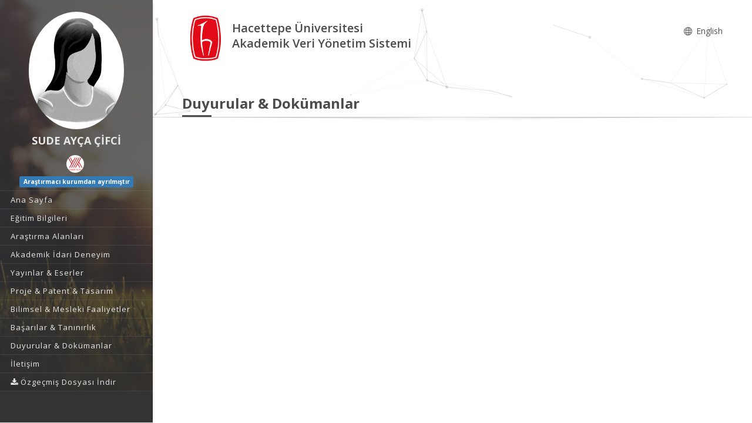

--- FILE ---
content_type: text/html; charset=utf-8
request_url: https://avesis.hacettepe.edu.tr/sudecifci/documents
body_size: 55891
content:



<!DOCTYPE html>
<html lang="tr">
<head>
    <meta charset="utf-8">
    <meta http-equiv="X-UA-Compatible" content="IE=edge">
    <meta name="viewport" content="width=device-width, initial-scale=1.0, maximum-scale=1.0, user-scalable=no" />
    <meta name="description" content="AVESİS’te SUDE AYÇA ÇİFCİ akademik profilini keşfedin: yayınlar, projeler, sürdürülebilir kalkınma amaçları hakkında çalışmaları, uzmanlık alanları ve Hacettepe Üniversitesi adresli çalışmalarını inceleyebilirsiniz." />
    <link rel="canonical" href="https://avesis.hacettepe.edu.tr/sudecifci/documents" />
    <link rel="icon" type="image/png" href="/Content/images/favicon.png">
    <!--[if IE]><link rel="SHORTCUT ICON" href="/Content/images/favicon.ico"/><![endif]-->
    <link rel="shortcut icon" href="/Content/images/favicon.png" />
    <title> SUDE AY&#199;A &#199;İFCİ | AVESİS</title>
    <link href="/Content/mainpage/resumes/resume2/css/vendors/vendors.css" rel="stylesheet" type="text/css">
    <link href="/Content/mainpage/resumes/resume2/vendors/vendors-overwrites.css" rel="stylesheet" type="text/css">
    <link href="/Content/mainpage/resumes/resume2/css/styles.css?5VvXaJkRL6JRpqG0VE5N68iVsv5P+ilbEuFzT7RIcg8=" rel="stylesheet" type="text/css">
    <link href="/Content/mainpage/resumes/resume2/css/demo3.css?HxuA4eNDJoaZZ7cTqZU1C8Q4fNfBRdBnMal+hSu8To4=" rel="stylesheet" type="text/css">
    <link href="/Content/mainpage/resumes/resume2/css/skins/skin-fonts.css" rel="stylesheet" type="text/css">
    <link href="/Content/mainpage/resumes/resume2/css/skins/skin-color-1.css" rel="stylesheet" type="text/css">
    <link href="/Content/mainpage/resumes/css/resume-common.css?b/NPlPiNtahAhF2nUxF5b1SNWHAGnSaWClnhOVSLea4=" rel="stylesheet" />
    <link href="/Content/site-common.css" rel="stylesheet" />
    <link href="/Content/mainpage/resumes/resume2/css/custom.css?tOYXGLkj7S62P9OdsrkrKCt3QCvDe6AoaTVY/rO2VBE=" rel="stylesheet" />
    <link href="/Content/academicicons/css/academicons.min.css" rel="stylesheet" />
    <link href="/Content/mainpage/resumes/resume1/css/fontawesome/font-awesome.min.css" rel="stylesheet" />
    <script src="/Content/mainpage/resumes/resume1/js/modernizr-2.6.2.min.js"></script>
    <link href="https://fonts.googleapis.com/css?family=Open+Sans:300,400,600,700,800&subset=latin,latin-ext" rel="stylesheet" type="text/css">
    <script type="text/javascript">
    var searchUrl = "https://avesis.hacettepe.edu.tr/proxy/search"; var errorPage = 'https://avesis.hacettepe.edu.tr/error/index'; var dateFormat = 'dd.mm.yyyy'; var dateTimeFormatWithoutMinute = 'dd-MM-yyyy HH:ii'; var dateFormatMonthYear = 'MM yyyy'; var localizeAreYouSure = 'Emin misiniz?'; var localizeYes = 'Evet'; var localizeNo = 'Hayır'; var localizeCancel = 'İptal'; var localizeSave = 'Kaydet'; var localizeSaving = 'Kaydediliyor...'; var localizeWaiting = 'Bekleyiniz...'; var localizeSelect = 'Seçiniz'; var localizeSearch = 'Ara'; var localizeAll = 'Tümü'; var currentCulture = 'tr'; var currentCultureIsPrimary = true; var currentUniversityId = '45'; var duplicatePublication = 'Sistemde aynı bilgilerle başka bir yayın mevcuttur.'; var projectSearchRecordType = "Projeler"; var publicationSearchRecordType = "Yayınlar"; var researcherSearchRecordType = "Araştırmacılar"; var sliderProjectCount = "Proje Sayısı"; var sliderSearchUrl = '/arama'; var mapTotalText = 'Toplam'; var noDataText = "Kayıt bulunamadı"; var dateFormatRangePicker = "DD-MM-YYYY"; var createOrEditActivitiyCollection = "Koleksiyon Düzenle"; var wosResearchAreas = "WoS Araştırma Alanları";  var institutionalJournalUrl = 'kurum-adresli-dergi'; var startDatePublicationStr = "Yayına Başlangıç Tarihi"; var issnStr = "Issn"; var eissnStr = "E-Issn"; var webAddressStr = "Web Adresi"; var journalIndexesStr = "Derginin Tarandığı İndeks"; var pageSizeSelectorRightLabelStr = "kayıt göster"; var searchPlaceholderStr = "Arama yapmak istediğiniz kelimeyi giriniz";
    var pivotUIOpenedWidth = 1580; var pivotUIOpenedHeight = 463; var pivotUIClosedWidth = 1855; var pivotUIClosedHeight = 473;
    var defaultPlotlyConfiguration = {
        responsive: true,
        modeBarButtonsToRemove: [
            'sendDataToCloud',
            'zoom2d',
            'zoomIn2d',
            'zoomOut2d',
            'pan2d',
            'autoScale2d',
            //'hoverClosestCartesian',
            //'hoverCompareCartesian',
            'lasso2d',
            'select2d',
            'toggleSpikelines'
        ],
        displaylogo: false,
        locale: currentCulture
    };
    var customPlotlyConfiguration = {
        responsive: true,
        displaylogo: false,
        showTips: false,
        locale: currentCulture
    };
    var avesisBaseAddress = 'https://avesis.hacettepe.edu.tr/';
    var publicationUrl = 'yayin'; var projectUrl = 'proje'; var intellectualPropertyUrl = 'fikrimulkiyet'; var excavationAndSurfaceSurveyUrl = 'kazi-ve-yuzey-arastirmalari'; var advisingThesisUrl = 'yonetilen-tez'; var organizedEventUrl = 'etkinlik-organizasyonu'; var scientificDataShareUrl = 'bilimsel-veri-paylasimi'; var institutionalJournalIssueUrl = 'dergi-sayisi'; var designedCoursesAndTrainingUrl = 'tasarlanan-kurs-ve-egitimler'; var visualActivityUrl = 'gorsel-faaliyetler'; var awardUrl = 'oduller'; var artActivityUrl = 'sanatsal-etkinlikler'; var designedLessonUrl = 'tasarlanan-dersler'; var designUrl = 'tasarimlar';
    var artWorkUrl = 'sanatsal-eserler';
    var getActivityDetailPageUrl = function (source, title) {
        var typeId = source.typeid;
        var id = source.id;
        var defaultUrl = "/nr/" + source.networkuserid + "/" + source["resumeroutekey" + localization];
        if (typeId == parseInt("21")) {
            defaultUrl = "/nr/" + source.networkuserid;
        } else if (typeId == parseInt("24")) {
            defaultUrl = `/${publicationUrl}/${id}/${slugify(title)}`;
        } else if (typeId == parseInt("15")) {
            defaultUrl = `/${projectUrl}/${id}/${slugify(title)}`;
        } else if (typeId == parseInt("10")) {
            defaultUrl = `/${intellectualPropertyUrl}/${id}/${slugify(title)}`;
        } else if (typeId == parseInt("28")) {
            defaultUrl = `/${excavationAndSurfaceSurveyUrl}/${id}/${slugify(title)}`;
        } else if (typeId == parseInt("20")) {
            if (source.thesistype == parseInt("4")) {
                defaultUrl = `/${advisingThesisUrl}/${id}/${slugify(title)}`;
            }
        } else if (typeId == parseInt("33")) {
            defaultUrl = `/${source["resumeroutekey" + localization]}/${source.shortname}`;
        }
        else if (typeId == parseInt("14")) {
            defaultUrl = `/${organizedEventUrl}/${id}/${slugify(title)}`;
        }
        else if (typeId == parseInt("34")) {
            defaultUrl = `/${scientificDataShareUrl}/${id}/${slugify(title)}`;
        }
        else if (typeId == parseInt("35")) {
            defaultUrl = `/${institutionalJournalIssueUrl}/${id}/${slugify(title)}`;
        }
        else if (typeId == parseInt("30")) {
            defaultUrl = `/${designedCoursesAndTrainingUrl}/${id}/${slugify(title)}`;
        }
        else if (typeId == parseInt("22")) {
            defaultUrl = `/${visualActivityUrl}/${id}/${slugify(title)}`;
        }
        else if (typeId == parseInt("5")) {
            defaultUrl = `/${awardUrl}/${id}/${slugify(title)}`;
        }
        else if (typeId == parseInt("3")) {
            defaultUrl = `/${artActivityUrl}/${id}/${slugify(title)}`;
        }
        else if (typeId == parseInt("7")) {
            defaultUrl = `/${designUrl}/${id}/${slugify(title)}`;
        }
        else if (typeId == parseInt("31")) {
            defaultUrl = `/${designedLessonUrl}/${id}/${slugify(title)}`;
        }
        else if (typeId == parseInt("4")) {
            defaultUrl = `/${artWorkUrl}/${id}/${slugify(title)}`;
        }
        return defaultUrl.length > 250 ? defaultUrl.substring(0, 250) : defaultUrl;
    }

    var getActivityCollectionDetailPageUrl = function (source) {
        var typeId = source.typeid;
        if (typeId == 24) {
            return `/admin/institutionalopenarchive/publicationdocumentcreateorupdate?activityId=${source.id}&publicationTypeId=${source.publicationtypeid}`;
        }
        else if (typeId == 35) {
            return `/admin/institutionalopenarchive/institutionaljournalissuedocumentcreateorupdate?activityId=${source.id}`;
        }
        else if (typeId == 15) {
            return `/admin/institutionalopenarchive/projectdocumentcreateorupdate?activityId=${source.id}`;
        }
        else if (typeId == 29) {
            return `/admin/institutionalopenarchive/studentprojectdocumentcreateorupdate?activityId=${source.id}`;
        }
        else if (typeId == 3) {
            return `/admin/institutionalopenarchive/artactivitydocumentcreateorupdate?activityId=${source.id}`;
        }
        else if (typeId == 20) {
            var thesisTypeId = source.thesistype;
            if (thesisTypeId == 3) {
                return `/admin/institutionalopenarchive/thesisdocumentcreateorupdate?activityId=${source.id}`;
            }
            else if (thesisTypeId == 4) {
                return `/admin/institutionalopenarchive/advisingthesisdocumentcreateorupdate?activityId=${source.id}`;
            }
        }
        else if (typeId == 27) {
            return `/admin/institutionalopenarchive/researcherannouncementdocumentcreateorupdate?activityId=${source.id}`;
        }
        else if (typeId == 28) {
            return `/admin/institutionalopenarchive/excavationandsurfacesurveydocumentcreateorupdate?activityId=${source.id}`;
        }
        else if (typeId == 23) {
            return `/admin/institutionalopenarchive/lessondocumentcreateorupdate?activityId=${source.id}`;
        }
        return `/admin/institutionalopenarchive/commoncollectionpaircreateorupdate?activityId=${source.id}&elasticActivityTypeId=${typeId}&publicationTypeId=${source.publicationtypeid}&thesisTypeId=${source.thesistype}`;
    }
    function slugify(text) {
        if (text) {
            const a = 'àáâäæãåāăąçćčđďèéêëēėęěğǵḧıîïíīįìłḿñńǹňôöòóœøōõṕŕřßśšşșťțûüùúūǘůűųẃẍÿýžźż·/_,:;{}';
            const b = 'aaaaaaaaaacccddeeeeeeeegghiiiiiiilmnnnnooooooooprrsssssttuuuuuuuuuwxyyzzz--------';
            const p = new RegExp(a.split('').join('|'), 'g');

            return text.toString().toLowerCase()
                .replace(/\s+/g, '-')
                .replace(p, c => b.charAt(a.indexOf(c)))
                .replace(/&/g, '-and-')
                .replace(/[^\w\-]+/g, '')
                .replace(/\-\-+/g, '-')
                .replace(/^-+/, '')
                .replace(/-+$/, '');
        }
        return "";
    }
    var searchFields = ["title_primary", "title_secondary", "reference_primary.Abstract", "reference_secondary.Abstract", "reference_primary.JournalName", "reference_secondary.JournalName", "reference_primary.CongressName", "reference_secondary.CongressName", "reference_primary.RightsOwners.FormattedNameForSearch", "reference_secondary.RightsOwners.FormattedNameForSearch", "reference_primary.RightsOwners.FormattedName", "reference_secondary.RightsOwners.FormattedName", "fullnamewithtitleforsearch^100", "reference_primary.FormatedFullNameForSearch^100", "reference_primary.FullName^100", "reference_secondary.FormatedFullNameForSearch^100", "reference_secondary.FullName^100"];
</script>

    <!-- mainpage styles -->
    <link href="/Content/mainpage/vendor/simple-line-icons/css/simple-line-icons.min.css" rel="stylesheet" />

    <style>
        #theme2Header {
            background-color : #FFFFFF !important;
        }

        #header {
            background-color: #333333 !important;
        }

        ul#primary-menu li a {
            color: #e8e8e8 !important;
        }

        .header-nav-title, .page-head h2, .page-head.lined {
            color: #4b4b4b !important;
        }

        .modal-dialog {
            margin-top: 0px !important;
        }

        .popover {
            z-index: 4000 !important;
        }
    </style>

</head>
<body class="fullwidth side-header slim-container">
    <div id="wrapper" class="regular-layout">
        <header id="header">
            <div class="head-main">
                <div class="container">
                    <div data-img-src="/Content/mainpage/resumes/resume2/img/bg/01.jpg" class="header-bg set-bg ov-dark-alpha-70" style="background-image: url('/Content/mainpage/resumes/resume2/img/bg/01.jpg');"></div>

    <div class="logo-wrapper">
        <div class="ol-user-profile">
            <a href="/sudecifci" class="avatar">
                <img src="/user/image/14650">
            </a>
            <h1 class="title" style="color: #e8e8e8;">SUDE AY&#199;A &#199;İFCİ</h1>
            <span class="hidden-xs">
    <div class="social-media-links">
        <div class="contact">
                                                                <a target="_blank" href="https://akademik.yok.gov.tr/AkademikArama/AkademisyenGorevOgrenimBilgileri?islem=direct&amp;authorId=D3D42A379576046F" title="Yöksis">
                    <img src="/Content/images/citation-providers/y%c3%b6ksis.png" class="img-circle" style="width:30px; height:30px;" />
                </a>
        </div>
    </div>



            </span>
                <span class="label label-pill label-primary">Araştırmacı kurumdan ayrılmıştır</span>
        </div>
    </div>

                    <ul id="primary-menu">
                            <li>
                                    <a href="/sudecifci"><span>Ana Sayfa</span></a>
                            </li>
                                                    <li>
                                <a href="/sudecifci/egitim"><span>Eğitim Bilgileri</span></a>
                            </li>
                                                    <li>
                                <a href="/sudecifci/arastirma"><span>Araştırma Alanları</span></a>
                            </li>
                                                    <li>
                                <a href="/sudecifci/deneyim"><span>Akademik İdari Deneyim</span></a>
                            </li>
                                                    <li>
                                <a href="/sudecifci/yayinlar"><span>Yayınlar &amp; Eserler</span></a>
                            </li>
                                                    <li>
                                <a href="/sudecifci/projeler"><span>Proje &amp; Patent &amp; Tasarım</span></a>
                            </li>
                                                    <li>
                                <a href="/sudecifci/bilimselfaaliyetler"><span>Bilimsel &amp; Mesleki Faaliyetler</span></a>
                            </li>
                                                    <li>
                                <a href="/sudecifci/basarilar"><span>Başarılar &amp; Tanınırlık</span></a>
                            </li>
                        <li>
                            <a href="/sudecifci/dokumanlar"><span>Duyurular &amp; Dok&#252;manlar</span></a>
                        </li>
                        <li>
                            <a href="/sudecifci/iletisim"><span>İletişim</span></a>
                        </li>

                                <li class="dropdown">
                                    <a class="dropdown-toggle" data-toggle="dropdown" href="#" aria-expanded="true">
                                        <span class="name">
                                            <i class="fa fa-download"></i> &#214;zge&#231;miş Dosyası İndir
                                        </span>
                                    </a>
                                    <ul class="dropdown-menu" style="margin-left:25px;">
                                            <li>
                                                <a href="/sudecifci/indir?languageCode=tr" class="language-name" target="_blank" style="color: #000000 !important">
                                                    T&#252;rk&#231;e
                                                </a>
                                            </li>
                                            <li>
                                                <a href="/sudecifci/indir?languageCode=en" class="language-name" target="_blank" style="color: #000000 !important">
                                                    English
                                                </a>
                                            </li>
                                    </ul>
                                </li>
                    </ul>
                    <div class="header-icons">
                        <div class="ol-mobile-trigger hamburger hamburger--elastic">
                            <div class="hamburger-box">
                                <div class="hamburger-inner"></div>
                            </div>
                        </div>
                    </div>
                </div>
            </div>
        </header>
        <section id="contents">
            <div id="theme2Header" class="page-head lined shadow-line ol-particles">
                <div class="container">
                    <div class="tb-vcenter-wrapper">
                        <div class="header-row">
                            <div class="header-column header-part hidden-xs">
                                <div class="header-logo" style="margin-top:unset">
                                    <a href="/">
                                        <img src="/home/logo?lang=tr" style="height:80px; margin:5px 5px 5px 0;">
                                    </a>
                                </div>
                                <div>
                                    <div class="row">
                                        <span class="header-nav-title" style="float: left">
                                            Hacettepe Üniversitesi
                                            <br /> Akademik Veri Y&#246;netim Sistemi
                                        </span>
                                        <div class="text-right" style="float: right;margin-top: 15px">
                                            <nav class="header-nav-top">
                                                <ul class="nav nav-pills">
                                                    
        <li>
            <a href="/home/changeculture?lang=en">
                <span class="name">
                    <i class="icon icon-globe"></i> English
                </span>
            </a>            
        </li>



                                                </ul>
                                            </nav>
                                        </div>
                                    </div>
                                </div>
                            </div>
                            <div class="header-column header-part hidden-lg">
                                <div class="header-home-page-icon" style="width:60%;float: left;">
                                    <a href="/">
                                        <i class="fa fa-home"></i> Akademik Veri Y&#246;netim Sistemi
                                    </a>
                                </div>
                                <div class="text-right" style="float: right;">
                                    <nav class="header-nav-top">
                                        <ul class="nav nav-pills">
                                            
        <li>
            <a href="/home/changeculture?lang=en">
                <span class="name">
                    <i class="icon icon-globe"></i> English
                </span>
            </a>            
        </li>



                                        </ul>
                                    </nav>
                                </div>
                                <div class="sp-blank-15"></div>
    <div class="social-media-links">
        <div class="contact">
                                                                <a target="_blank" href="https://akademik.yok.gov.tr/AkademikArama/AkademisyenGorevOgrenimBilgileri?islem=direct&amp;authorId=D3D42A379576046F" title="Yöksis">
                    <img src="/Content/images/citation-providers/y%c3%b6ksis.png" class="img-circle" style="width:30px; height:30px;" />
                </a>
        </div>
    </div>



                            </div>
                        </div>
                        <div class="title-wrapper vcenter">
                            <h2 id="h2-page-title">
                                Duyurular &amp; Dok&#252;manlar
                            </h2>
                        </div>
                    </div>
                </div>
            </div>
        </section>
        


<section id="contents">
    <section id="main-area">
        <section class="section section-narrow">
            <div class="container">
                <div class="row">


<script>
    function showPasswordModal(announcementId) {
        document.getElementById("announcementIdInput").value = announcementId;
        $('#passwordModal').modal('show');
    }

    document.getElementById("submitPasswordButton").addEventListener("click", function () {
        const password = document.getElementById("passwordInput").value;
        const announcementId = document.getElementById("announcementIdInput").value;
        var passwordWrong = "Şifre hatalı";
        var passwordCannotBeEmpty = "Şifre boş olamaz";
        if (password == '') {
            $("#definition").text(passwordCannotBeEmpty);
        }
        else {
            $.ajax({
                url: '/resume/downloadallfileswithpassword',
                type: 'POST',
                data: {
                    Password: password,
                    AnnouncementId: announcementId,
                    isFromSearch: true
                },
                success: function (result) {
                    if (result == undefined || result.isPasswordWrong) {
                        $("#definition").text(passwordWrong);
                    }
                    else {
                        $("#definition").text("");
                        $(`submitPasswordButton`).modal("hide");
                        window.location.href = result.redirectUrl;
                    }
                }
            });
        }
    });
</script>

                </div>
            </div>
        </section>
    </section>
</section>
    </div>

    <div id="asyncmodal-container" class="modal fade" role="dialog" style="z-index: 3000;">
        <div id="asyncmodal-dialog" class="modal-dialog">
            <div id="asyncmodal-content" class="modal-content">
            </div>
        </div>
    </div>

    <script src="/Content/mainpage/resumes/resume2/js/jquery-2.1.0.min.js"></script>
    <script src="/Content/mainpage/resumes/resume2/js/bootstrap-modal/bootstrap.min.js"></script>
    <script src="/Content/mainpage/resumes/resume2/js/jqueryvalidate/jquery.validate.min.js"></script>
    <script src="/Content/mainpage/resumes/resume2/js/jqueryvalidate/jquery.validate.unobtrusive.min.js"></script>
    <script src="/Content/mainpage/resumes/resume2/revolution/js/vendors/vendors.js"></script>
    
    <script src="/Content/mainpage/resumes/resume2/revolution/js/extensions/revolution.extension.slideanims.min.js"></script>
    
    
    <script src="/Content/mainpage/resumes/resume2/revolution/js/extensions/revolution.extension.kenburn.min.js"></script>
    
    <script src="/Content/mainpage/resumes/resume2/revolution/js/extensions/revolution.extension.migration.min.js"></script>
    
    <script src="/Content/mainpage/resumes/resume2/js/custom.js"></script>
    <script src="/Content/mainpage/js/mobiledetector.js"></script>
    <script src="/Content/asyncmodal.js"></script>
    <script src="/Content/site-common.js"></script>
    <script src="/Content/mainpage/js/theme.js"></script>

    <script type="text/javascript" src="/Content/backoffice/vendor/apexcharts/apexcharts.min.js"></script>

<script type="text/javascript">
    const apex_localization_tr = { "name": "tr", "options": { "months": ["Ocak", "Şubat", "Mart", "Nisan", "Mayıs", "Haziran", "Temmuz", "Ağustos", "Eylül", "Ekim", "Kasım", "Aralık"], "shortMonths": ["Oca", "Şub", "Mar", "Nis", "May", "Haz", "Tem", "Ağu", "Eyl", "Eki", "Kas", "Ara"], "days": ["Pazar", "Pazartesi", "Salı", "Çarşamba", "Perşembe", "Cuma", "Cumartesi"], "shortDays": ["Paz", "Pzt", "Sal", "Çar", "Per", "Cum", "Cmt"], "toolbar": { "exportToSVG": "SVG İndir", "exportToPNG": "PNG İndir", "exportToCSV": "CSV İndir", "menu": "Menü", "selection": "Seçim", "selectionZoom": "Seçim Yakınlaştır", "zoomIn": "Yakınlaştır", "zoomOut": "Uzaklaştır", "pan": "Kaydır", "reset": "Yakınlaştırmayı Sıfırla" } } }
    const apex_localization_en = { "name": "en", "options": { "months": ["January", "February", "March", "April", "May", "June", "July", "August", "September", "October", "November", "December"], "shortMonths": ["Jan", "Feb", "Mar", "Apr", "May", "Jun", "Jul", "Aug", "Sep", "Oct", "Nov", "Dec"], "days": ["Sunday", "Monday", "Tuesday", "Wednesday", "Thursday", "Friday", "Saturday"], "shortDays": ["Sun", "Mon", "Tue", "Wed", "Thu", "Fri", "Sat"], "toolbar": { "exportToSVG": "Download SVG", "exportToPNG": "Download PNG", "exportToCSV": "Download CSV", "menu": "Menu", "selection": "Selection", "selectionZoom": "Selection Zoom", "zoomIn": "Zoom In", "zoomOut": "Zoom Out", "pan": "Panning", "reset": "Reset Zoom" } } }
    const apex_localization_ru = { "name": "ru", "options": { "months": ["Январь", "Февраль", "Март", "Апрель", "Май", "Июнь", "Июль", "Август", "Сентябрь", "Октябрь", "Ноябрь", "Декабрь"], "shortMonths": ["Янв", "Фев", "Мар", "Апр", "Май", "Июн", "Июл", "Авг", "Сен", "Окт", "Ноя", "Дек"], "days": ["Воскресенье", "Понедельник", "Вторник", "Среда", "Четверг", "Пятница", "Суббота"], "shortDays": ["Вс", "Пн", "Вт", "Ср", "Чт", "Пт", "Сб"], "toolbar": { "exportToSVG": "Сохранить SVG", "exportToPNG": "Сохранить PNG", "exportToCSV": "Сохранить CSV", "menu": "Меню", "selection": "Выбор", "selectionZoom": "Выбор с увеличением", "zoomIn": "Увеличить", "zoomOut": "Уменьшить", "pan": "Перемещение", "reset": "Сбросить увеличение" } } }
    const apex_localization_kk = { "name": "kk", "options": { "months": ["Қаңтар", "Ақпан", "Наурыз", "Сәуір", "Мамыр", "Маусым", "Шілде", "Тамыз", "Қыркүйек", "Қазан", "Қараша", "Желтоқсан"], "shortMonths": ["Қаң", "Ақп", "Нау", "Сәу", "Мамыр", "Мау", "Шлд", "Тмз", "Қыр", "Қзн", "Қар", "Жел"], "days": ["Дүйсенбі", "Сейсенбі", "Сәрсенбі", "Бейсенбі", "Жұма", "Сенбі", "Жексенбі"], "shortDays": ["Дүй", "Сей", "Сәр", "Бей", "Жұм", "Сен", "Жек"], "toolbar": { "exportToSVG": "SVG жүктеп алу", "exportToPNG": "PNG жүктеп алу", "exportToCSV": "CSV жүктеп алу", "menu": "Мәзір", "selection": "таңдау", "selectionZoom": "Таңдауды масштабтау", "zoomIn": "үлкейту", "zoomout": "кішірейту", "pan": "пан", "reset": "масштабты қалпына келтіру" } } }
    const apex_localization_az = { "name": "az", "options": { "months": ["Yanvar", "Fevral", "Mart", "Aprel", "May", "İyun", "İyul", "Avqust", "Sentyabr", "Oktyabr", "Noyabr", "Dekabr"], "shortMonths": ["Yan", "Fev", "Mar", "Apr", "May", "İyun", "İyul", "Avq", "Sen", "Okt", "Noy", "Dek"], "days": ["Bazar", "Bazar ertəsi", "Çərşənbə axşamı", "Çərşənbə", "Cümə axşamı", "Cümə", "Şənbə"], "shortDays": ["B.", "B.e", "Ç.a", "Ç.", "C.a", "C.", "Ş."], "toolbar": { "exportToSVG": "SVG Yüklə", "exportToPNG": "PNG Yüklə", "exportToCSV": "CSV Yüklə", "menu": "Menyu", "selection": "Seçim", "selectionZoom": "Seçimi Yaxınlaşdır", "zoomIn": "Yaxınlaşdır", "zoomOut": "Uzaqlaşdır", "pan": "Sürüşdür", "reset": "Yaxınlaşdırmanı Sıfırla" } } }

    const colorOption = { // ApexChart default renkleri yetersiz kaldiginda kullanilabilir.
        colors: ['#008FFB', '#00E396', '#FEB019', '#FF4560', '#775DD0', '#F9A3A4', '#2E294E', '#662E9B', '#5A2A27', '#43BCCD']
    };

    function getNumberRangeAsArray(begin, end) {
        return Array.from({ length: end - begin + 1 }, function (_, i) { return begin + i; });
    }

    function sumOfArrayData(data, prop) {
        return prop ? data.reduce(function (a, b) { return a + (b[prop] || 0) }, 0) : data.reduce(function (a, b) { return a + b }, 0);
    }

    function destroyChart(chart) {
        if (chart) {
            chart.destroy();
            return null;
        }
    }

    function createOrUpdateChart(opt, id, chart) {
        if (chart && chart.data) {
            chart.updateOptions(opt);
        } else {
            chart = new ApexCharts(document.querySelector('#'+id), opt);
            chart.render();
            _allCharts.push(chart);
        }

        return chart;
    }

    function setDefaultOptions(opt) {
        opt.chart.locales = [apex_localization_tr, apex_localization_en, apex_localization_ru, apex_localization_kk, apex_localization_az];
        opt.chart.defaultLocale = 'tr';
        opt.noData = {
            text: 'Kayıt bulunamadı',
            align: 'center',
            verticalAlign: 'middle',
            //offsetX: -100,
            offsetY: 0,
            style: {
                color: '#555',
                fontSize: '14px'
            }
        };
    }

    function chartLabelFormatter(val) {
        return val ? val.toString().replace('.', ',') : "0";
    }

    function getSparkLineChartOptions(series, labels, value, clickFunc, inverseOrder) {
        const options = {
            series: series,
            labels: labels,
            chart: {
                type: 'area',
                height: 140,
                sparkline: {
                    enabled: true
                },
                redrawOnParentResize: true,
                redrawOnWindowResize: true,
                events: {
                    mounted: function (chartContext, config) {
                        if (clickFunc) {
                            sparkLineTitleOnClick(chartContext, clickFunc, series);
                        }
                    },
                    updated: function (chartContext, config) {
                        if (clickFunc) {
                            sparkLineTitleOnClick(chartContext, clickFunc, series);
                        }
                    }
                }
            },
            stroke: {
                curve: 'straight'
            },
            fill: {
                opacity: 0.3
            },
            xaxis: {
                crosshairs: {
                    width: 1
                },
            },
            title: {
                text: value || series.map(function (i) { return sumOfArrayData(i.data); }).join('/'), //data.sum(),
                style: {
                    fontSize: '20px'
                }
            },
            subtitle: {
                text: series.length == 1 ? series[0].name : series.map(function (i) { return i.name; }).join('/'), //map(s => s.name).join('/'),
                style: {
                    fontSize: '14px'
                }
            },
            tooltip: {
                inverseOrder: inverseOrder === undefined || inverseOrder,
                y: {
                    formatter: chartLabelFormatter
                }
            }
        };
        setDefaultOptions(options);
        return options;
    }

    function getPieChartOptions(items, dataPointSelect, opt) {
        const options = {
            series: items.map(function (i) { return i.value; }), //.map(i => i.value) rotativada çalışmıyor
            chart: {
                type: 'pie',
                events: {
                    dataPointSelection: function (event, chartContext, config) {
                        // The last parameter config contains additional information like `seriesIndex` and `dataPointIndex` for cartesian charts
                        const clickedName = config.w.config.labels[config.dataPointIndex];
                        const clickedItem = items.find(function (i) { return i.name === clickedName; })//.find(i => i.name === clickedName);
                        if (dataPointSelect && clickedItem) {
                            dataPointSelect(clickedItem);
                        }
                    }
                },
                animations: {
                    enabled: true,
                    easing: 'easeinout',
                    speed: 400,
                    animateGradually: {
                        enabled: true,
                        delay: 150
                    },
                    dynamicAnimation: {
                        enabled: true,
                        speed: 350
                    }
                },
                height: 400,
                toolbar: {
                    show: true
                }
            },
            labels: items.map(function (i) { return i.name; }), //.map(i => i.name)
            theme: {
                monochrome: {
                    enabled: false
                }
            },
            responsive: [{
                breakpoint: 1200,
                options: {
                    chart: {
                        width: '100%'
                    },
                    legend: {
                        position: 'bottom',
                        offsetX: 0
                    }
                }
            }]
        };
        setDefaultOptions(options);

        if (opt) {
            return $.extend(true, {}, options, opt);
        }

        return options;
    }

    function getLineChartOptions(series, categories, title, markerClick, opt) {
        const options = {
            series: series,
            chart: {
                height: 350,
                type: 'line',
                zoom: {
                    enabled: false
                },
                events: {
                    markerClick: function (event, chartContext, settings) { //{ seriesIndex, dataPointIndex, config }
                        const clickedName = series[settings.seriesIndex].name;
                        const clickedCategory = categories[settings.dataPointIndex]
                        const clickedValue = series[settings.seriesIndex].data[settings.dataPointIndex];
                        if (markerClick && clickedValue > 0) {
                            markerClick(clickedName, clickedCategory);
                        }
                    }
                },
            },
            dataLabels: {
                enabled: false
            },
            stroke: {
                curve: 'straight'
            },
            title: {
                text: title || '',
                align: 'left'
            },
            grid: {
                borderColor: '#e7e7e7',
                row: {
                    colors: ['#f8f8f8', 'transparent'], // takes an array which will be repeated on columns
                    opacity: 0.5
                },
            },
            xaxis: {
                categories: categories,
                tickAmount: categories.length / 3,
            },
            yaxis: {
                labels: {
                    formatter: chartLabelFormatter
                }
            },
            markers: {
                size: [5],
                onClick: function (e) {
                    //
                }
            },
            tooltip: {
                shared: false,
                //intersect: true,
                y: {
                    formatter: chartLabelFormatter
                }
                //theme: 'dark'
                //custom: function ({ series, seriesIndex, dataPointIndex, w }) {

                //}
            }
        };
        setDefaultOptions(options);
        if (opt) {
            return $.extend(true, {}, options, opt);
        }
        return options;
    }

    function getColumnChartOptions(series, categories, isStacked, dataPointSelection, opt) {
        var options = {
            series: series,
            chart: {
                type: 'bar',
                height: 350,
                stacked: isStacked || false,
                toolbar: {
                    show: true
                },
                events: {
                    dataPointSelection: dataPointSelection
                },
                animations: {
                    dynamicAnimation: {
                        enabled: true,
                        speed: 350
                    }
                }
            },
            responsive: [{
                breakpoint: 480,
                options: {
                    legend: {
                        position: 'bottom',
                        offsetX: -10,
                        offsetY: 0
                    }
                }
            }],
            plotOptions: {
                bar: {
                    borderRadius: 8,
                    horizontal: false,
                },
            },
            xaxis: {
                categories: categories,
            },
            //yaxis: {
            //    axisBorder: {
            //        show: true
            //    },
            //    axisTicks: {
            //        show: true
            //    }
            //},
            legend: {
                position: 'right',
                offsetY: 40
            },
            fill: {
                opacity: 1
            }
        };
        setDefaultOptions(options);
        if (opt) {
            return $.extend(true, {}, options, opt);
        }
        return options;
    }

    function getBarChartOptions(data, title, dataPointSelection, opt) {
        var options = {
            series: [{
                data: data.map(function (i) { return i.value; }) //.map(m => m.value)
            }],
            chart: {
                type: 'bar',
                height: 350
            },
            plotOptions: {
                bar: {
                    borderRadius: 4,
                    horizontal: true,
                }
            },
            dataLabels: {
                enabled: false
            },
            xaxis: {
                categories: data.map(function (i) { return i.name; })//.map(m => m.name)
            },
            tooltip: {
                y: {
                    formatter: chartLabelFormatter,
                    title: {
                        formatter: function () { return ""; }
                    }
                }
            },
            title: {
                text: title
            }
        };
        setDefaultOptions(options);
        if (opt) {
            return $.extend(true, {}, options, opt);
        }
        return options;
    }

    function sparkLineTitleOnClick(chartContext, clickFunc, series) {
        const el = $(chartContext.el);
        const textEl = el.find("text.apexcharts-title-text");
        if (series.length > 1) {
            const textSplit = textEl.text().split('/');
            series.forEach(function (serie, idx) {
                const activityType = serie.activityType;
                const activityName = serie.name;
                const postFilters = serie.postFilters;
                const val = textSplit[idx];
                if (idx === 0) {
                    textEl.text(val);
                    if (val > 0) {
                        textEl.click(function () {
                            clickFunc(activityType, activityName, postFilters);
                        });
                    }
                } else {
                    var splitter = textEl.clone();
                    splitter.removeClass("apexcharts-title-text")
                    splitter.text("/");
                    splitter.attr("x", parseInt(textEl.attr('x')) + textEl[0].getBoundingClientRect().width);
                    splitter.attr('id', textEl.attr('id') + idx + "s");
                    textEl.after($(splitter));

                    const newTextEl = textEl.clone();
                    xValue = parseInt(splitter.attr('x')) + splitter[0].getBoundingClientRect().width;
                    newTextEl.attr('x', xValue);
                    newTextEl.text(val);
                    newTextEl.attr('id', textEl.attr('id') + idx);
                    if (val > 0) {
                        newTextEl.click(function () {
                            clickFunc(activityType, activityName, postFilters);
                        });
                    }

                    textEl.after(newTextEl);
                }
            });


        } else {
            if (textEl.text() > 0) {
                const activityType = series[0].activityType;
                const activityName = series[0].name;
                const postFilters = series[0].postFilters;
                textEl.click(function () {
                    clickFunc(activityType, activityName, postFilters);
                });
            }
        }
    }

    //pivottable bozulduğu için kapatıldı.
    //// check if an element exists in array using a comparer function
    //// comparer : function(currentElement)
    //Array.prototype.inArray = function (comparer) {
    //    for (var i = 0; i < this.length; i++) {
    //        if (comparer(this[i])) return true;
    //    }
    //    return false;
    //};

    //// adds an element to the array if it does not already exist using a comparer
    //// function
    //Array.prototype.pushIfNotExist = function (element, comparer) {
    //    if (comparer && !this.inArray(comparer)) {
    //        this.push(element);
    //    } else if (!comparer && !this.includes(element)) {
    //        this.push(element);
    //    }
    //};

    //Array.prototype.removeItem = function (item) {
    //    const index = this.indexOf(item);
    //    if (index > -1) {
    //        this.splice(index, 1);
    //    }
    //};

    //Array.prototype.sum = function (prop) {
    //    return prop ? this.reduce((a, b) => a + (b[prop] || 0), 0) : this.reduce((a, b) => a + b, 0)
    //}

    function getLineTickAmountChartOptions(series, categories, title, markerClick, opt, tickAmount) {
        const options = {
            series: series,
            chart: {
                height: 350,
                type: 'line',
                stacked: true,
                zoom: {
                    enabled: false
                },
                events: {
                    markerClick: function (event, chartContext, settings) { //{ seriesIndex, dataPointIndex, config }
                        const clickedName = series[settings.seriesIndex].name;
                        const clickedCategory = categories[settings.dataPointIndex]
                        const clickedValue = series[settings.seriesIndex].data[settings.dataPointIndex];
                        if (markerClick && clickedValue > 0) {
                            markerClick(clickedName, clickedCategory);
                        }
                    }
                },
                toolbar: {
                    tools: {
                      download: false,
                      customIcons: [{
                      icon: '<i class="fa fa-camera" style="font-size: 18px" />',
                      title: 'PNG İndir',
                      class: 'custom-icon',
                      click: async function (chart, options, e) { //Chart'ın png tipinde base64 içeriğini alıp indirme işlemini yapıyoruz.
                            return await chart.dataURI().then(dataURI => {
                                const downloadLink = document.createElement("a");
                                downloadLink.href = dataURI.imgURI;
                                downloadLink.download = `yillara-gore-yayin-ve-atif-sayilari${".png"}`;
                                downloadLink.click();
                            });
                          }
                      }]
                    }
                }
            },
            dataLabels: {
                enabled: false
            },
            stroke: {
                curve: 'straight'
            },
            title: {
                text: title || '',
                align: 'left'
            },
            grid: {
                borderColor: '#e7e7e7',
                row: {
                    colors: ['#f8f8f8', 'transparent'], // takes an array which will be repeated on columns
                    opacity: 0.5
                },
            },
            xaxis: {
                categories: categories,
                tickAmount: tickAmount,
                labels: {
                    rotateAlways: true,
                    rotate: -45,
                },
            },
            yaxis: {
                labels: {
                    formatter: chartLabelFormatter
                }
            },
            markers: {
                size: [7],
                onClick: function (e) {
                    //
                }
            },
            tooltip: {
                shared: false,
                //intersect: true,
                y: {
                    formatter: chartLabelFormatter
                }
                //theme: 'dark'
                //custom: function ({ series, seriesIndex, dataPointIndex, w }) {

                //}
            }
        };
        setDefaultOptions(options);
        if (opt) {
            return $.extend(true, {}, options, opt);
        }
        return options;
    }

    function getRadialChartOptions(series, labels, opt) {
        var options = {
            chart: {
                type: 'radialBar',
                height: 350,
                toolbar: {
                    show: true
                }
            },
            plotOptions: {
                radialBar: {
                    startAngle: 0,
                    endAngle: 360,
                    dataLabels: {
                        name: {
                            show: false,
                        },
                        value: {
                            offsetY: 15,
                            fontSize: '22px',
                        },
                    },
                },
            },
            series: series,
            labels: labels
        };
        setDefaultOptions(options);
        if (opt) {
            return $.extend(true, {}, options, opt);
        }
        return options;
    }
</script>

    <script>
        let _allCharts = [];
        $(function () {
            var url = window.location.pathname;
            $('a[href="' + url + '"]').parent('li').addClass('current-menu-item');
        });
    </script>

        <!-- Global site tag (gtag.js) - Google Analytics -->
    <script async src="https://www.googletagmanager.com/gtag/js?id=UA-83638822-21"></script>
    <script>
        window.dataLayer = window.dataLayer || [];
        function gtag(){dataLayer.push(arguments);}
        gtag('js', new Date());
        gtag('config', 'UA-83638822-21');
    </script>

    <script type="text/javascript" src="//cdn.plu.mx/widget-popup.js"></script>

    <link href="/Content/backoffice/vendor/jquery-ui/jquery-ui.min.css" rel="stylesheet" />
<script src="/Content/backoffice/vendor/jquery-ui/jquery-ui.min.js"></script>
<script>
    var buttonEnd = "Bitir";
    var buttonNext = "Sonraki";
    var buttonPre = "Önceki";
    var buttonStart = "Başla";
    var title = "Sayfa Tanıtımı";
    var startMessage = "Birkaç adımda sistemin genel özelliklerini gösteren kısa bir tur yapabilirsiniz.";
    var searchFormMessage = "Tüm kayıtlar üzerinde hızlı arama yapabilir, ya da detaylı arama ile aramalarınızı özelleştirebilirsiniz.";
    var recentActivitiesMessage = "Sayfasını yakın zamanda güncelleyen araştırmacıları ve son eklenen akademik faaliyetleri takip edebilirsiniz.  ";
    var reportsMessage = "Faaliyetlere yönelik rapor ve istatistikleri görüntüleyebilir, özelleştirilmiş raporlar oluşturabilirsiniz.";
    var startTitle = "Yeni AVESİS'e Hoşgeldiniz";
    var endMessage = "Yeni AVESİS'i Keşfetme Zamanı 🎉";
    var searchFormTitle = "Hızlı Arama";
    var reportsTitle = "Raporlar ve İstatislikler";
    var recentActivitiesTitle = "Son Faaliyetler";
    var lastTitle = "";
    var sdgMessage = "17 Başlık altında toplanan Birleşmiş Milletler Kalkınma Amaçlarının sembollerini klikleyerek üniversitemiz araştırmacılarının ilgili kapsamda gerçekleştirdikleri faaliyetlere erişebilirsiniz.";
    var sustainabilityTitle = "BM Sürdürülebilir Kalkınma Amaçları";
    var sdgBtnEnd = "Kapat";
    var hierarchicalEdgeBundlingFilterTitle = "Filtreler";
    var hierarchicalEdgeBundlingFilterMessage = "Filtreleri kullanarak, yayın ağını tür ve yıl seçenekleri ile detaylı inceleyebilirsiniz.";
    var hierarchicalEdgeBundlingTitle = "Yayın Ağı";
    var hierarchicalEdgeBundlingMessage = "Filtreler alanından seçim yaptıkça yayın ağı seçimlerinize göre güncellenecektir. Grafiğin kenarında sıralanmış isimlerin üzerine gelerek diğer boyutlarla ilişkisini görüntüleyebilirsiniz.";
</script>
<style>
    .pageTourStart {
        display: flex;
        flex-direction: column;
        align-items: center;
    }
    .pageTourStartContent {
        display: flex;
        flex-direction: column;
        align-items: center;
    }
</style>
<link href="/Content/mainpage/vendor/page-tour-js/css/ptjs.min.css" rel="stylesheet" />
<link href="/Content/mainpage/vendor/page-tour-js/themes/classic.min.css" rel="stylesheet" />
<script src="/Content/mainpage/vendor/page-tour-js/js/ptjs.min.js"></script>
<script src="/Content/mainpage/vendor/page-tour-js/js/ptjs-publicationhierarchical-resume1.js"></script><script>
    var renderedAll = false;
      $(document).ready(function () {
    const userId = "9014650";
    const url = "https://avesis.hacettepe.edu.tr/proxy/search/_search?pretty=	";
    const query = buildResearchAreaElasticQuery(null, null, null, null, userId);
    query.aggs = getAggregationQuery();
    fetch(url, {
        method: 'POST',
        headers: { 'Content-Type': 'application/json' },
        body: JSON.stringify(query)
    })
        .then(r => r.json())
        .then(data => {
            generateResearchAreaList(data, "wostopic", "wosAreas", "wosArea");
            generateResearchAreaList(data, "scopustopic", "scopusAreas", "scopusArea");
            generateResearchAreaList(data, "avesistopic", "avesisAreas", "avesisArea");
        })
        .catch(err => console.error("Veri çekme hatası:", err));
});

function generateResearchAreaList(response, key, listId, areaParam) {
    const otherName = "Diğer";
    const agg = response.aggregations?.[key];
    const listElement = document.getElementById(listId);
    if (!listElement) return;

    if (!agg || !agg.buckets?.length) {
        listElement.innerHTML =
            `<li style="margin-bottom:5px;">Kayıt bulunamadı</li>`;
        return;
    }
    let activityBuckets = agg.buckets.filter(bucket => {
        const source = bucket.topic_name?.hits?.hits[0]?._source?.[key];
        if (!source) return true;

        const item = source.find(x => x.Id == bucket.key);
        if (!item || !item.Name) return true;

        return item.Name.Primary !== otherName &&
               item.Name.Secondary !== otherName;
    });

    listElement.innerHTML = "";
    var countId = listId + "Count";
    var countElement = document.getElementById(countId);
    const limit = renderedAll ? activityBuckets.length : 30;
    if (countElement) {
        countElement.innerHTML = activityBuckets.length;
    }
    const totalCount = activityBuckets.reduce((sum, b) => sum + b.doc_count, 0);
    activityBuckets.slice(0, limit).forEach(activityBucket => {
        const percentage =((activityBucket.doc_count / totalCount) * 100).toFixed(1);
        const activities = (currentCultureIsPrimary ? activityBucket.primary_activity?.buckets : activityBucket.secondary_activity?.buckets)
            ?.map(b => `${b.key}: ${b.doc_count}`)
            .join("<br>") || "";
        const researchArea =
            activityBucket.topic_name?.hits?.hits[0]?._source?.[key]?.find(x => x.Id == activityBucket.key);
        if (!researchArea) return;
        const name = researchArea.Name;
        listElement.innerHTML += `
        <li style="margin-bottom:5px;">
            <div data-toggle="popover" data-placement="top"
                 data-content="<strong>Faaliyet Sayısı<br>${activities}</strong>">
                <a class="btn list-item"
                   data-toggle="asyncmodal"
                   data-asyncmodal-size="xl"
                   href="/usermetrics/researcharearesumelistmodal?networkUserId=9014650&${areaParam}=${activityBucket.key}">
                    ${percentageCircle(percentage)}
                    ${currentCultureIsPrimary ? name.Primary : name.Secondary}
                </a>
            </div>
        </li>`;
    });

    if (!renderedAll &&
    activityBuckets.length > 30)
    {
    listElement.innerHTML += `
        <li style="margin-bottom: 5px; cursor: pointer;">
            <a class="btn list-item" style="height:39.6px;color:#5589a2"
               onclick="showAll_${listId}()">
                <strong>Daha Fazla >></strong>
            </a>
        </li>`;
        }

        window["showAll_" + listId] = function () {
            renderedAll = true;
            generateResearchAreaList(response, key, listId, areaParam);
        };
    }

function percentageCircle(percentage) {
            return `<span>
        <div style="width: 20px; height: 20px; border-radius: 50%; background:
                radial-gradient(closest-side, white 60%, transparent 65% 100%),
                conic-gradient(#006fa5, ${percentage}%, #dbdbdb 0);
            margin: 5px;">
        </div>
    </span>`;
        }
</script>
    
    
</body>
</html>